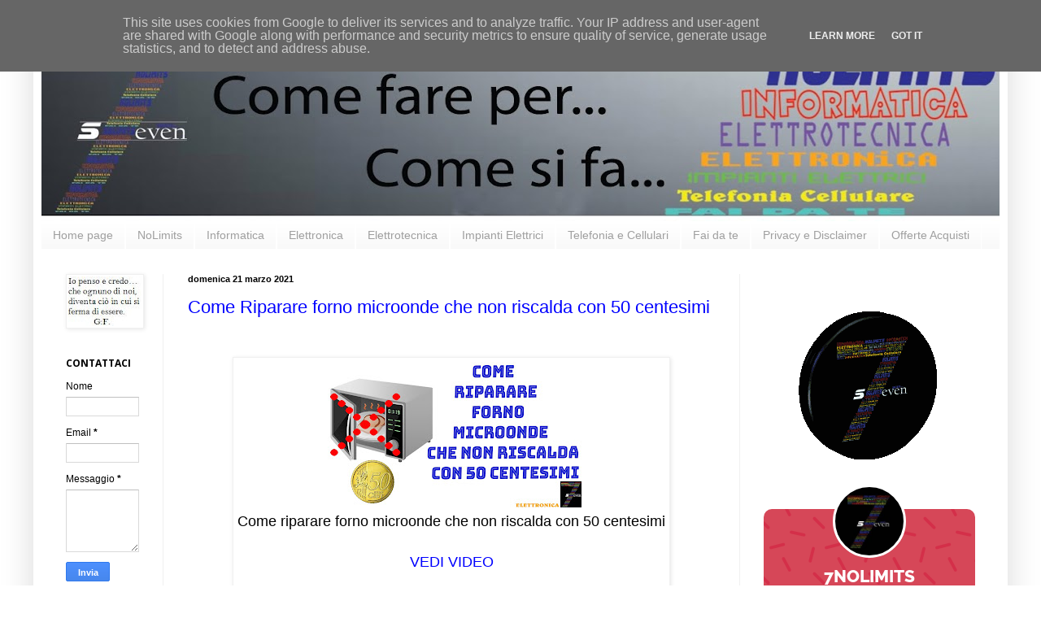

--- FILE ---
content_type: text/html; charset=UTF-8
request_url: https://www.sevennolimits.it/b/stats?style=BLACK_TRANSPARENT&timeRange=ALL_TIME&token=APq4FmBvJ8ccwT8o1EzZrdj89nAhe6UzmzHwH0b-JJsBA59XMfXteayZbEaxax_W5oBhVjzt1yKbqKZPeAfW7Cg764xiWtoBxg
body_size: 42
content:
{"total":762155,"sparklineOptions":{"backgroundColor":{"fillOpacity":0.1,"fill":"#000000"},"series":[{"areaOpacity":0.3,"color":"#202020"}]},"sparklineData":[[0,51],[1,67],[2,57],[3,47],[4,60],[5,42],[6,98],[7,57],[8,70],[9,43],[10,71],[11,34],[12,44],[13,62],[14,55],[15,65],[16,62],[17,41],[18,62],[19,41],[20,38],[21,48],[22,38],[23,43],[24,68],[25,40],[26,39],[27,47],[28,34],[29,23]],"nextTickMs":514285}

--- FILE ---
content_type: text/html; charset=utf-8
request_url: https://accounts.google.com/o/oauth2/postmessageRelay?parent=https%3A%2F%2Fwww.sevennolimits.it&jsh=m%3B%2F_%2Fscs%2Fabc-static%2F_%2Fjs%2Fk%3Dgapi.lb.en.2kN9-TZiXrM.O%2Fd%3D1%2Frs%3DAHpOoo_B4hu0FeWRuWHfxnZ3V0WubwN7Qw%2Fm%3D__features__
body_size: 163
content:
<!DOCTYPE html><html><head><title></title><meta http-equiv="content-type" content="text/html; charset=utf-8"><meta http-equiv="X-UA-Compatible" content="IE=edge"><meta name="viewport" content="width=device-width, initial-scale=1, minimum-scale=1, maximum-scale=1, user-scalable=0"><script src='https://ssl.gstatic.com/accounts/o/2580342461-postmessagerelay.js' nonce="k20VNhKtOZXEj5Velz-G0A"></script></head><body><script type="text/javascript" src="https://apis.google.com/js/rpc:shindig_random.js?onload=init" nonce="k20VNhKtOZXEj5Velz-G0A"></script></body></html>

--- FILE ---
content_type: text/html; charset=utf-8
request_url: https://www.google.com/recaptcha/api2/aframe
body_size: 268
content:
<!DOCTYPE HTML><html><head><meta http-equiv="content-type" content="text/html; charset=UTF-8"></head><body><script nonce="zzUUVcG4qgteTtl0ROTQvQ">/** Anti-fraud and anti-abuse applications only. See google.com/recaptcha */ try{var clients={'sodar':'https://pagead2.googlesyndication.com/pagead/sodar?'};window.addEventListener("message",function(a){try{if(a.source===window.parent){var b=JSON.parse(a.data);var c=clients[b['id']];if(c){var d=document.createElement('img');d.src=c+b['params']+'&rc='+(localStorage.getItem("rc::a")?sessionStorage.getItem("rc::b"):"");window.document.body.appendChild(d);sessionStorage.setItem("rc::e",parseInt(sessionStorage.getItem("rc::e")||0)+1);localStorage.setItem("rc::h",'1769349311354');}}}catch(b){}});window.parent.postMessage("_grecaptcha_ready", "*");}catch(b){}</script></body></html>

--- FILE ---
content_type: text/javascript;charset=UTF-8
request_url: https://track.eadv.it/?x=77-10293-eb-3-28-0-9a-3-97-1x1-39-0-c1&u=steiv.esntniomli
body_size: 498
content:
(function() {
  document.write('<script id="eadv-3-58ea7126f2859cd81769349307868"></script>');
  var starter = document.getElementById('eadv-3-58ea7126f2859cd81769349307868');
  var tot = 0;
function start() {
  eADVManager.delivery({
    id: 'eadv-3-58ea7126f2859cd81769349307868',
    idsito: '10293',
    urlsito: 'sevennolimits.it',
    idzona: '3',
    idcategoria: '19',
    width: '1',
    height: '1',
    rc: 'e12d3a5cb6213db64799698af4a94e07',
    vc: 'eeeddcec517e1',
    frequency: '10',
    docked: '',
    sticky: '',
    tocheck: true,
    performance: false,
    secure: false,
    mobile: false,
    subid: 0,
    bidversion: '56',
    cmpversion: '2',
    stickyversion: '1',
    styleversion: '1.5.4',
    debug: false,
    biddersSizes: [],
    biddersData: [],
    biddersSettings: []
    
    
  });
}

if(typeof eADVManager !== 'object') {
  var script = document.createElement("script");
  script.setAttribute('id', 'eadv-3-58ea7126f2859cd81769349307868-load');
  script.setAttribute('async', 'async');
  script.setAttribute('defer', 'defer');

  script.setAttribute('src', 'https://track.eadv.it/esr.min.js?v=1.35.2');

  if(script.readyState) {
    script.onreadystatechange = function() {
      if(script.readyState === "loaded" || script.readyState === "complete") {
        script.onreadystatechange = null;
        start();
      }
    };
  } else {
    script.onload = function() {
      start();
    };
  }

  var parent = starter.parentNode;
  if(parent.lastchild == starter) parent.appendChild(script);
  else parent.insertBefore(script, starter.nextSibling);
} else {
  start();
}
})();